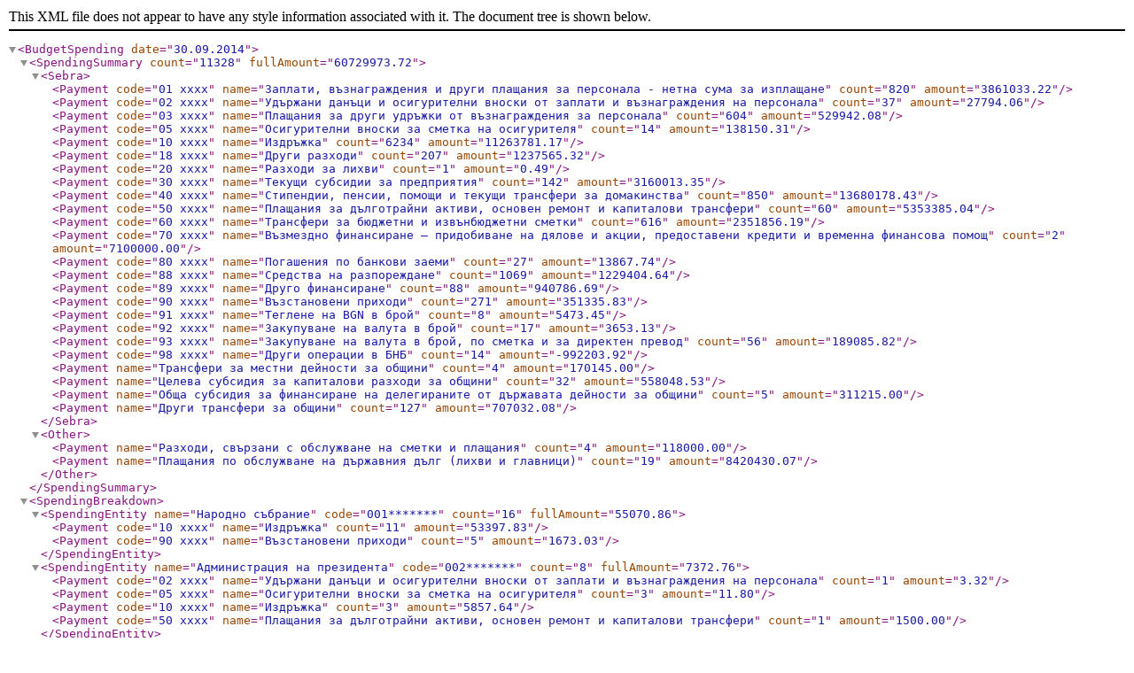

--- FILE ---
content_type: application/xml; charset=utf-8
request_url: https://opendata.yurukov.net/spending/data/daily_report_20140930.xml
body_size: 6106
content:
<?xml version="1.0"?>
<BudgetSpending date="30.09.2014">
  <SpendingSummary count="11328" fullAmount="60729973.72">
    <Sebra>
      <Payment code="01 xxxx" name="Заплати, възнаграждения и други плащания за персонала - нетна сума за изплащане" count="820" amount="3861033.22"/>
      <Payment code="02 xxxx" name="Удържани данъци и осигурителни вноски от заплати и възнаграждения на персонала" count="37" amount="27794.06"/>
      <Payment code="03 xxxx" name="Плащания за други удръжки от възнаграждения за персонала" count="604" amount="529942.08"/>
      <Payment code="05 xxxx" name="Осигурителни вноски за сметка на осигурителя" count="14" amount="138150.31"/>
      <Payment code="10 xxxx" name="Издръжка" count="6234" amount="11263781.17"/>
      <Payment code="18 xxxx" name="Други разходи" count="207" amount="1237565.32"/>
      <Payment code="20 xxxx" name="Разходи за лихви" count="1" amount="0.49"/>
      <Payment code="30 xxxx" name="Текущи субсидии за предприятия" count="142" amount="3160013.35"/>
      <Payment code="40 xxxx" name="Стипендии, пенсии, помощи и текущи трансфери за домакинства" count="850" amount="13680178.43"/>
      <Payment code="50 xxxx" name="Плащания за дълготрайни активи, основен ремонт и капиталови трансфери" count="60" amount="5353385.04"/>
      <Payment code="60 xxxx" name="Трансфери за бюджетни и извънбюджетни сметки" count="616" amount="2351856.19"/>
      <Payment code="70 xxxx" name="Възмездно финансиране – придобиване на дялове и акции, предоставени кредити и временна финансова помощ" count="2" amount="7100000.00"/>
      <Payment code="80 xxxx" name="Погашения по банкови заеми" count="27" amount="13867.74"/>
      <Payment code="88 xxxx" name="Средства на разпореждане" count="1069" amount="1229404.64"/>
      <Payment code="89 xxxx" name="Друго финансиране" count="88" amount="940786.69"/>
      <Payment code="90 xxxx" name="Възстановени приходи" count="271" amount="351335.83"/>
      <Payment code="91 xxxx" name="Теглене на BGN в брой" count="8" amount="5473.45"/>
      <Payment code="92 xxxx" name="Закупуване на валута в брой" count="17" amount="3653.13"/>
      <Payment code="93 xxxx" name="Закупуване на валута в брой, по сметка и за директен превод" count="56" amount="189085.82"/>
      <Payment code="98 xxxx" name="Други операции в БНБ" count="14" amount="-992203.92"/>
      <Payment name="Трансфери за местни дейности за общини" count="4" amount="170145.00"/>
      <Payment name="Целева субсидия за капиталови разходи за общини" count="32" amount="558048.53"/>
      <Payment name="Обща субсидия за финансиране на делегираните от държавата дейности за общини" count="5" amount="311215.00"/>
      <Payment name="Други трансфери за общини" count="127" amount="707032.08"/>
    </Sebra>
    <Other>
      <Payment name="Разходи, свързани с обслужване на сметки и плащания" count="4" amount="118000.00"/>
      <Payment name="Плащания по обслужване на държавния дълг (лихви и главници)" count="19" amount="8420430.07"/>
    </Other>
  </SpendingSummary>
  <SpendingBreakdown>
    <SpendingEntity name="Народно събрание" code="001*******" count="16" fullAmount="55070.86">
      <Payment code="10 xxxx" name="Издръжка" count="11" amount="53397.83"/>
      <Payment code="90 xxxx" name="Възстановени приходи" count="5" amount="1673.03"/>
    </SpendingEntity>
    <SpendingEntity name="Администрация на президента" code="002*******" count="8" fullAmount="7372.76">
      <Payment code="02 xxxx" name="Удържани данъци и осигурителни вноски от заплати и възнаграждения на персонала" count="1" amount="3.32"/>
      <Payment code="05 xxxx" name="Осигурителни вноски за сметка на осигурителя" count="3" amount="11.80"/>
      <Payment code="10 xxxx" name="Издръжка" count="3" amount="5857.64"/>
      <Payment code="50 xxxx" name="Плащания за дълготрайни активи, основен ремонт и капиталови трансфери" count="1" amount="1500.00"/>
    </SpendingEntity>
    <SpendingEntity name="Министерски съвет" code="003*******" count="963" fullAmount="1762548.88">
      <Payment code="01 xxxx" name="Заплати, възнаграждения и други плащания за персонала - нетна сума за изплащане" count="84" amount="675150.85"/>
      <Payment code="03 xxxx" name="Плащания за други удръжки от възнаграждения за персонала" count="21" amount="6188.10"/>
      <Payment code="05 xxxx" name="Осигурителни вноски за сметка на осигурителя" count="9" amount="133558.23"/>
      <Payment code="10 xxxx" name="Издръжка" count="591" amount="591637.93"/>
      <Payment code="18 xxxx" name="Други разходи" count="5" amount="193.77"/>
      <Payment code="40 xxxx" name="Стипендии, пенсии, помощи и текущи трансфери за домакинства" count="97" amount="64401.91"/>
      <Payment code="50 xxxx" name="Плащания за дълготрайни активи, основен ремонт и капиталови трансфери" count="1" amount="100000.00"/>
      <Payment code="60 xxxx" name="Трансфери за бюджетни и извънбюджетни сметки" count="1" amount="1494.14"/>
      <Payment code="80 xxxx" name="Погашения по банкови заеми" count="27" amount="13867.74"/>
      <Payment code="89 xxxx" name="Друго финансиране" count="82" amount="147787.76"/>
      <Payment code="90 xxxx" name="Възстановени приходи" count="24" amount="97476.97"/>
      <Payment code="91 xxxx" name="Теглене на BGN в брой" count="3" amount="-52000.00"/>
      <Payment code="92 xxxx" name="Закупуване на валута в брой" count="3" amount="-410.25"/>
      <Payment code="93 xxxx" name="Закупуване на валута в брой, по сметка и за директен превод" count="15" amount="-16798.27"/>
    </SpendingEntity>
    <SpendingEntity name="Конституционен съд" code="004*******" count="30" fullAmount="106162.07">
      <Payment code="01 xxxx" name="Заплати, възнаграждения и други плащания за персонала - нетна сума за изплащане" count="13" amount="39709.95"/>
      <Payment code="03 xxxx" name="Плащания за други удръжки от възнаграждения за персонала" count="8" amount="2552.16"/>
      <Payment code="10 xxxx" name="Издръжка" count="8" amount="3899.96"/>
      <Payment code="91 xxxx" name="Теглене на BGN в брой" count="1" amount="60000.00"/>
    </SpendingEntity>
    <SpendingEntity name="Сметна палата" code="005*******" count="10" fullAmount="2199.60">
      <Payment code="10 xxxx" name="Издръжка" count="10" amount="2199.60"/>
    </SpendingEntity>
    <SpendingEntity name="Висш съдебен съвет" code="006*******" count="350" fullAmount="1230138.35">
      <Payment code="10 xxxx" name="Издръжка" count="145" amount="33058.63"/>
      <Payment code="18 xxxx" name="Други разходи" count="172" amount="1029161.66"/>
      <Payment code="40 xxxx" name="Стипендии, пенсии, помощи и текущи трансфери за домакинства" count="4" amount="1224.00"/>
      <Payment code="50 xxxx" name="Плащания за дълготрайни активи, основен ремонт и капиталови трансфери" count="3" amount="15048.00"/>
      <Payment code="88 xxxx" name="Средства на разпореждане" count="1" amount="60399.98"/>
      <Payment code="90 xxxx" name="Възстановени приходи" count="25" amount="91246.08"/>
    </SpendingEntity>
    <SpendingEntity name="Министерство на финансите" code="010*******" count="225" fullAmount="788781.69">
      <Payment code="01 xxxx" name="Заплати, възнаграждения и други плащания за персонала - нетна сума за изплащане" count="1" amount="138.75"/>
      <Payment code="10 xxxx" name="Издръжка" count="199" amount="709832.83"/>
      <Payment code="50 xxxx" name="Плащания за дълготрайни активи, основен ремонт и капиталови трансфери" count="2" amount="62306.11"/>
      <Payment code="88 xxxx" name="Средства на разпореждане" count="19" amount="16504.00"/>
      <Payment code="92 xxxx" name="Закупуване на валута в брой" count="4" amount="0.00"/>
    </SpendingEntity>
    <SpendingEntity name="Министерство на външните работи" code="011*******" count="9" fullAmount="1287.01">
      <Payment code="10 xxxx" name="Издръжка" count="6" amount="16109.86"/>
      <Payment code="98 xxxx" name="Други операции в БНБ" count="3" amount="-14822.85"/>
    </SpendingEntity>
    <SpendingEntity name="Министерство на отбраната" code="012*******" count="229" fullAmount="1596242.47">
      <Payment code="01 xxxx" name="Заплати, възнаграждения и други плащания за персонала - нетна сума за изплащане" count="9" amount="5659.80"/>
      <Payment code="10 xxxx" name="Издръжка" count="140" amount="1331084.08"/>
      <Payment code="18 xxxx" name="Други разходи" count="19" amount="13584.99"/>
      <Payment code="40 xxxx" name="Стипендии, пенсии, помощи и текущи трансфери за домакинства" count="4" amount="140.00"/>
      <Payment code="50 xxxx" name="Плащания за дълготрайни активи, основен ремонт и капиталови трансфери" count="3" amount="234216.00"/>
      <Payment code="90 xxxx" name="Възстановени приходи" count="44" amount="11573.25"/>
      <Payment code="93 xxxx" name="Закупуване на валута в брой, по сметка и за директен превод" count="10" amount="-15.65"/>
    </SpendingEntity>
    <SpendingEntity name="Министерство на вътрешните работи" code="013*******" count="2177" fullAmount="4840158.22">
      <Payment code="01 xxxx" name="Заплати, възнаграждения и други плащания за персонала - нетна сума за изплащане" count="66" amount="587461.98"/>
      <Payment code="03 xxxx" name="Плащания за други удръжки от възнаграждения за персонала" count="2" amount="105.00"/>
      <Payment code="10 xxxx" name="Издръжка" count="1953" amount="3999446.51"/>
      <Payment code="50 xxxx" name="Плащания за дълготрайни активи, основен ремонт и капиталови трансфери" count="4" amount="118823.88"/>
      <Payment code="88 xxxx" name="Средства на разпореждане" count="4" amount="1216.93"/>
      <Payment code="89 xxxx" name="Друго финансиране" count="3" amount="2622.34"/>
      <Payment code="90 xxxx" name="Възстановени приходи" count="144" amount="128853.04"/>
      <Payment code="92 xxxx" name="Закупуване на валута в брой" count="1" amount="1628.54"/>
    </SpendingEntity>
    <SpendingEntity name="Министерство на правосъдието" code="014*******" count="205" fullAmount="563228.66">
      <Payment code="01 xxxx" name="Заплати, възнаграждения и други плащания за персонала - нетна сума за изплащане" count="1" amount="8743.20"/>
      <Payment code="10 xxxx" name="Издръжка" count="184" amount="529359.27"/>
      <Payment code="50 xxxx" name="Плащания за дълготрайни активи, основен ремонт и капиталови трансфери" count="2" amount="21093.30"/>
      <Payment code="88 xxxx" name="Средства на разпореждане" count="18" amount="4032.89"/>
    </SpendingEntity>
    <SpendingEntity name="Министерство на труда и социалната политика" code="015*******" count="1147" fullAmount="1674453.40">
      <Payment code="01 xxxx" name="Заплати, възнаграждения и други плащания за персонала - нетна сума за изплащане" count="17" amount="48759.77"/>
      <Payment code="03 xxxx" name="Плащания за други удръжки от възнаграждения за персонала" count="16" amount="3592.08"/>
      <Payment code="10 xxxx" name="Издръжка" count="152" amount="47203.20"/>
      <Payment code="40 xxxx" name="Стипендии, пенсии, помощи и текущи трансфери за домакинства" count="371" amount="318296.67"/>
      <Payment code="60 xxxx" name="Трансфери за бюджетни и извънбюджетни сметки" count="591" amount="1256601.68"/>
    </SpendingEntity>
    <SpendingEntity name="Министерство на здравеопазването" code="016*******" count="12" fullAmount="-557933.83">
      <Payment code="01 xxxx" name="Заплати, възнаграждения и други плащания за персонала - нетна сума за изплащане" count="2" amount="198049.13"/>
      <Payment code="02 xxxx" name="Удържани данъци и осигурителни вноски от заплати и възнаграждения на персонала" count="1" amount="3394.35"/>
      <Payment code="03 xxxx" name="Плащания за други удръжки от възнаграждения за персонала" count="4" amount="2323.04"/>
      <Payment code="60 xxxx" name="Трансфери за бюджетни и извънбюджетни сметки" count="2" amount="79931.84"/>
      <Payment code="98 xxxx" name="Други операции в БНБ" count="3" amount="-841632.19"/>
    </SpendingEntity>
    <SpendingEntity name="Министерство на образованието и науката" code="017*******" count="1013" fullAmount="922208.52">
      <Payment code="01 xxxx" name="Заплати, възнаграждения и други плащания за персонала - нетна сума за изплащане" count="127" amount="363921.35"/>
      <Payment code="03 xxxx" name="Плащания за други удръжки от възнаграждения за персонала" count="67" amount="23500.84"/>
      <Payment code="10 xxxx" name="Издръжка" count="457" amount="230609.13"/>
      <Payment code="40 xxxx" name="Стипендии, пенсии, помощи и текущи трансфери за домакинства" count="5" amount="4515.00"/>
      <Payment code="50 xxxx" name="Плащания за дълготрайни активи, основен ремонт и капиталови трансфери" count="11" amount="155372.42"/>
      <Payment code="88 xxxx" name="Средства на разпореждане" count="346" amount="144289.78"/>
    </SpendingEntity>
    <SpendingEntity name="Министерство на културата" code="018*******" count="299" fullAmount="431405.33">
      <Payment code="01 xxxx" name="Заплати, възнаграждения и други плащания за персонала - нетна сума за изплащане" count="29" amount="25350.88"/>
      <Payment code="03 xxxx" name="Плащания за други удръжки от възнаграждения за персонала" count="3" amount="352.22"/>
      <Payment code="10 xxxx" name="Издръжка" count="258" amount="320531.74"/>
      <Payment code="18 xxxx" name="Други разходи" count="6" amount="54378.31"/>
      <Payment code="40 xxxx" name="Стипендии, пенсии, помощи и текущи трансфери за домакинства" count="1" amount="4860.00"/>
      <Payment code="50 xxxx" name="Плащания за дълготрайни активи, основен ремонт и капиталови трансфери" count="1" amount="4692.00"/>
      <Payment code="88 xxxx" name="Средства на разпореждане" count="1" amount="21240.18"/>
    </SpendingEntity>
    <SpendingEntity name="Минстерство на околната среда и водите" code="019*******" count="126" fullAmount="1774355.39">
      <Payment code="10 xxxx" name="Издръжка" count="117" amount="142167.26"/>
      <Payment code="20 xxxx" name="Разходи за лихви" count="1" amount="0.49"/>
      <Payment code="50 xxxx" name="Плащания за дълготрайни активи, основен ремонт и капиталови трансфери" count="5" amount="1625236.32"/>
      <Payment code="88 xxxx" name="Средства на разпореждане" count="3" amount="6951.32"/>
    </SpendingEntity>
    <SpendingEntity name="Министерство на икономиката и енергетиката" code="020*******" count="172" fullAmount="2240298.09">
      <Payment code="01 xxxx" name="Заплати, възнаграждения и други плащания за персонала - нетна сума за изплащане" count="51" amount="63382.11"/>
      <Payment code="03 xxxx" name="Плащания за други удръжки от възнаграждения за персонала" count="2" amount="395.00"/>
      <Payment code="10 xxxx" name="Издръжка" count="74" amount="47212.50"/>
      <Payment code="30 xxxx" name="Текущи субсидии за предприятия" count="25" amount="2113277.28"/>
      <Payment code="88 xxxx" name="Средства на разпореждане" count="3" amount="4803.20"/>
      <Payment code="90 xxxx" name="Възстановени приходи" count="5" amount="11228.00"/>
      <Payment code="93 xxxx" name="Закупуване на валута в брой, по сметка и за директен превод" count="12" amount="0.00"/>
    </SpendingEntity>
    <SpendingEntity name="Министерство на регионалното развитие" code="021*******" count="93" fullAmount="530721.77">
      <Payment code="01 xxxx" name="Заплати, възнаграждения и други плащания за персонала - нетна сума за изплащане" count="30" amount="367264.87"/>
      <Payment code="02 xxxx" name="Удържани данъци и осигурителни вноски от заплати и възнаграждения на персонала" count="2" amount="466.00"/>
      <Payment code="03 xxxx" name="Плащания за други удръжки от възнаграждения за персонала" count="22" amount="3783.08"/>
      <Payment code="10 xxxx" name="Издръжка" count="33" amount="150782.88"/>
      <Payment code="93 xxxx" name="Закупуване на валута в брой, по сметка и за директен превод" count="6" amount="8424.94"/>
    </SpendingEntity>
    <SpendingEntity name="Министерство на земеделието и храните" code="022*******" count="1622" fullAmount="1882275.79">
      <Payment code="01 xxxx" name="Заплати, възнаграждения и други плащания за персонала - нетна сума за изплащане" count="72" amount="254263.61"/>
      <Payment code="03 xxxx" name="Плащания за други удръжки от възнаграждения за персонала" count="54" amount="24513.47"/>
      <Payment code="10 xxxx" name="Издръжка" count="1295" amount="691500.26"/>
      <Payment code="18 xxxx" name="Други разходи" count="4" amount="140188.77"/>
      <Payment code="40 xxxx" name="Стипендии, пенсии, помощи и текущи трансфери за домакинства" count="1" amount="630.00"/>
      <Payment code="50 xxxx" name="Плащания за дълготрайни активи, основен ремонт и капиталови трансфери" count="14" amount="119196.52"/>
      <Payment code="88 xxxx" name="Средства на разпореждане" count="176" amount="644884.90"/>
      <Payment code="90 xxxx" name="Възстановени приходи" count="6" amount="7098.26"/>
    </SpendingEntity>
    <SpendingEntity name="Министерство на транспорта, информационните технологии и съобщенията" code="023*******" count="68" fullAmount="210184.77">
      <Payment code="10 xxxx" name="Издръжка" count="63" amount="142786.89"/>
      <Payment code="50 xxxx" name="Плащания за дълготрайни активи, основен ремонт и капиталови трансфери" count="2" amount="49489.68"/>
      <Payment code="93 xxxx" name="Закупуване на валута в брой, по сметка и за директен превод" count="3" amount="17908.20"/>
    </SpendingEntity>
    <SpendingEntity name="Министерство на младежта и спорта" code="025*******" count="44" fullAmount="7084012.17">
      <Payment code="10 xxxx" name="Издръжка" count="5" amount="1600.17"/>
      <Payment code="30 xxxx" name="Текущи субсидии за предприятия" count="38" amount="82412.00"/>
      <Payment code="70 xxxx" name="Възмездно финансиране – придобиване на дялове и акции, предоставени кредити и временна финансова помощ" count="1" amount="7000000.00"/>
    </SpendingEntity>
    <SpendingEntity name="Министерство на инвестиционното проектиране" code="028*******" count="70" fullAmount="135346.00">
      <Payment code="10 xxxx" name="Издръжка" count="55" amount="104573.33"/>
      <Payment code="88 xxxx" name="Средства на разпореждане" count="10" amount="30542.67"/>
      <Payment code="90 xxxx" name="Възстановени приходи" count="5" amount="230.00"/>
    </SpendingEntity>
    <SpendingEntity name="Държавна агенция &quot;Национална сигурност&quot;" code="030*******" count="72" fullAmount="259489.39">
      <Payment code="01 xxxx" name="Заплати, възнаграждения и други плащания за персонала - нетна сума за изплащане" count="20" amount="230822.47"/>
      <Payment code="10 xxxx" name="Издръжка" count="52" amount="28666.92"/>
    </SpendingEntity>
    <SpendingEntity name="Комисия за разкриване на документите и за обявяване на принадлежност на български граждани към Държавна сигурност и разузнавaтелните служби на Българската народна армия" code="032*******" count="22" fullAmount="39036.65">
      <Payment code="10 xxxx" name="Издръжка" count="16" amount="41944.59"/>
      <Payment code="91 xxxx" name="Теглене на BGN в брой" count="4" amount="-2526.55"/>
      <Payment code="92 xxxx" name="Закупуване на валута в брой" count="2" amount="-381.39"/>
    </SpendingEntity>
    <SpendingEntity name="Комисия за защита от дискриминация" code="033*******" count="14" fullAmount="16600.79">
      <Payment code="01 xxxx" name="Заплати, възнаграждения и други плащания за персонала - нетна сума за изплащане" count="2" amount="1883.00"/>
      <Payment code="10 xxxx" name="Издръжка" count="12" amount="14717.79"/>
    </SpendingEntity>
    <SpendingEntity name="Комисия за защита на личните данни" code="034*******" count="2" fullAmount="0.00">
      <Payment code="10 xxxx" name="Издръжка" count="1" amount="89.30"/>
      <Payment code="98 xxxx" name="Други операции в БНБ" count="1" amount="-89.30"/>
    </SpendingEntity>
    <SpendingEntity name="Комисия за отнемане на незаконно придобито имущество" code="037*******" count="3" fullAmount="1500.00">
      <Payment code="10 xxxx" name="Издръжка" count="3" amount="1500.00"/>
    </SpendingEntity>
    <SpendingEntity name="Национален статистически институт" code="041*******" count="29" fullAmount="33394.24">
      <Payment code="10 xxxx" name="Издръжка" count="29" amount="33394.24"/>
    </SpendingEntity>
    <SpendingEntity name="Комисия за регулиране на съобщенията" code="043*******" count="9" fullAmount="1819.02">
      <Payment code="10 xxxx" name="Издръжка" count="9" amount="1819.02"/>
    </SpendingEntity>
    <SpendingEntity name="Съвет за електронни медии" code="044*******" count="9" fullAmount="2613.27">
      <Payment code="10 xxxx" name="Издръжка" count="9" amount="2613.27"/>
    </SpendingEntity>
    <SpendingEntity name="Държавна комисия за енергийно и водно регулиране" code="045*******" count="13" fullAmount="20475.90">
      <Payment code="03 xxxx" name="Плащания за други удръжки от възнаграждения за персонала" count="2" amount="86.44"/>
      <Payment code="10 xxxx" name="Издръжка" count="5" amount="21105.04"/>
      <Payment code="98 xxxx" name="Други операции в БНБ" count="6" amount="-715.58"/>
    </SpendingEntity>
    <SpendingEntity name="Агенция за ядрено регулиране" code="046*******" count="24" fullAmount="246452.05">
      <Payment code="01 xxxx" name="Заплати, възнаграждения и други плащания за персонала - нетна сума за изплащане" count="5" amount="83720.36"/>
      <Payment code="10 xxxx" name="Издръжка" count="10" amount="5530.34"/>
      <Payment code="92 xxxx" name="Закупуване на валута в брой" count="6" amount="2102.35"/>
      <Payment code="93 xxxx" name="Закупуване на валута в брой, по сметка и за директен превод" count="3" amount="155099.00"/>
    </SpendingEntity>
    <SpendingEntity name="Комисия за финансов надзор" code="047*******" count="6" fullAmount="6109.51">
      <Payment code="10 xxxx" name="Издръжка" count="6" amount="6109.51"/>
    </SpendingEntity>
    <SpendingEntity name="Национален осигурителен институт" code="055*******" count="139" fullAmount="10882613.22">
      <Payment code="01 xxxx" name="Заплати, възнаграждения и други плащания за персонала - нетна сума за изплащане" count="7" amount="405.58"/>
      <Payment code="10 xxxx" name="Издръжка" count="36" amount="80740.33"/>
      <Payment code="40 xxxx" name="Стипендии, пенсии, помощи и текущи трансфери за домакинства" count="85" amount="10800520.73"/>
      <Payment code="90 xxxx" name="Възстановени приходи" count="11" amount="946.58"/>
    </SpendingEntity>
    <SpendingEntity name="Национална здравноосигурителна каса" code="056*******" count="792" fullAmount="1281015.25">
      <Payment code="01 xxxx" name="Заплати, възнаграждения и други плащания за персонала - нетна сума за изплащане" count="1" amount="40.00"/>
      <Payment code="10 xxxx" name="Издръжка" count="46" amount="23259.79"/>
      <Payment code="40 xxxx" name="Стипендии, пенсии, помощи и текущи трансфери за домакинства" count="276" amount="976355.70"/>
      <Payment code="88 xxxx" name="Средства на разпореждане" count="468" amount="281259.76"/>
      <Payment code="90 xxxx" name="Възстановени приходи" count="1" amount="100.00"/>
    </SpendingEntity>
    <SpendingEntity name="Българска национална телевизия" code="061*******" count="31" fullAmount="56481.26">
      <Payment code="01 xxxx" name="Заплати, възнаграждения и други плащания за персонала - нетна сума за изплащане" count="8" amount="5206.17"/>
      <Payment code="10 xxxx" name="Издръжка" count="17" amount="46970.19"/>
      <Payment code="93 xxxx" name="Закупуване на валута в брой, по сметка и за директен превод" count="6" amount="4304.90"/>
    </SpendingEntity>
    <SpendingEntity name="Българско национално радио" code="062*******" count="12" fullAmount="77208.13">
      <Payment code="01 xxxx" name="Заплати, възнаграждения и други плащания за персонала - нетна сума за изплащане" count="3" amount="493.28"/>
      <Payment code="10 xxxx" name="Издръжка" count="9" amount="76714.85"/>
    </SpendingEntity>
    <SpendingEntity name="Българска телеграфна агенция" code="063*******" count="1" fullAmount="133.00">
      <Payment code="03 xxxx" name="Плащания за други удръжки от възнаграждения за персонала" count="1" amount="133.00"/>
    </SpendingEntity>
    <SpendingEntity name="Комисия за предотвратяване и установяване на конфликт на интереси" code="081*******" count="3" fullAmount="2161.73">
      <Payment code="01 xxxx" name="Заплати, възнаграждения и други плащания за персонала - нетна сума за изплащане" count="1" amount="91.28"/>
      <Payment code="10 xxxx" name="Издръжка" count="2" amount="2070.45"/>
    </SpendingEntity>
    <SpendingEntity name="Централна избирателна комисия" code="082*******" count="24" fullAmount="158792.65">
      <Payment code="01 xxxx" name="Заплати, възнаграждения и други плащания за персонала - нетна сума за изплащане" count="20" amount="93841.85"/>
      <Payment code="03 xxxx" name="Плащания за други удръжки от възнаграждения за персонала" count="2" amount="5313.38"/>
      <Payment code="10 xxxx" name="Издръжка" count="2" amount="59637.42"/>
    </SpendingEntity>
    <SpendingEntity name="Комисия за публичен надзор над регистрираните одитори" code="083*******" count="5" fullAmount="3594.98">
      <Payment code="01 xxxx" name="Заплати, възнаграждения и други плащания за персонала - нетна сума за изплащане" count="3" amount="3301.22"/>
      <Payment code="10 xxxx" name="Издръжка" count="2" amount="293.76"/>
    </SpendingEntity>
    <SpendingEntity name="Национално бюро за контрол на специалните разузнавателни средства" code="085*******" count="2" fullAmount="4012.60">
      <Payment code="10 xxxx" name="Издръжка" count="2" amount="4012.60"/>
    </SpendingEntity>
    <SpendingEntity name="Държавна агенция &quot;Технически операции&quot;" code="086*******" count="11" fullAmount="9434.42">
      <Payment code="10 xxxx" name="Издръжка" count="11" amount="9434.42"/>
    </SpendingEntity>
    <SpendingEntity name="Предприятие за управление на дейностите по опазване на околната среда" code="119*******" count="8" fullAmount="722651.46">
      <Payment code="60 xxxx" name="Трансфери за бюджетни и извънбюджетни сметки" count="8" amount="722651.46"/>
    </SpendingEntity>
    <SpendingEntity name="Национална компания &quot;Стратегически инфраструктурни проекти&quot;" code="121*******" count="2" fullAmount="0.00">
      <Payment code="89 xxxx" name="Друго финансиране" count="1" amount="134944.00"/>
      <Payment code="98 xxxx" name="Други операции в БНБ" count="1" amount="-134944.00"/>
    </SpendingEntity>
    <SpendingEntity name="Държавен фонд &quot;Земеделие&quot; - Разплащателна агенция" code="122*******" count="3" fullAmount="694000.12">
      <Payment code="50 xxxx" name="Плащания за дълготрайни активи, основен ремонт и капиталови трансфери" count="1" amount="38567.53"/>
      <Payment code="89 xxxx" name="Друго финансиране" count="2" amount="655432.59"/>
    </SpendingEntity>
    <SpendingEntity name="Фонд &quot;Гарантирани вземания на работници и служители&quot;" code="735*******" count="10" fullAmount="2981.36">
      <Payment code="01 xxxx" name="Заплати, възнаграждения и други плащания за персонала - нетна сума за изплащане" count="8" amount="2380.20"/>
      <Payment code="02 xxxx" name="Удържани данъци и осигурителни вноски от заплати и възнаграждения на персонала" count="1" amount="258.64"/>
      <Payment code="05 xxxx" name="Осигурителни вноски за сметка на осигурителя" count="1" amount="342.52"/>
    </SpendingEntity>
    <SpendingEntity name="Учителски пенсионен фонд" code="745*******" count="2" fullAmount="414890.42">
      <Payment code="40 xxxx" name="Стипендии, пенсии, помощи и текущи трансфери за домакинства" count="2" amount="414890.42"/>
    </SpendingEntity>
    <SpendingEntity name="Софийски университет &quot;Климент Охридски&quot; - София" code="801*******" count="575" fullAmount="1748463.97">
      <Payment code="01 xxxx" name="Заплати, възнаграждения и други плащания за персонала - нетна сума за изплащане" count="208" amount="179145.94"/>
      <Payment code="03 xxxx" name="Плащания за други удръжки от възнаграждения за персонала" count="351" amount="433628.61"/>
      <Payment code="10 xxxx" name="Издръжка" count="14" amount="47105.42"/>
      <Payment code="40 xxxx" name="Стипендии, пенсии, помощи и текущи трансфери за домакинства" count="2" amount="1088584.00"/>
    </SpendingEntity>
    <SpendingEntity name="Университет по архитектура, строителство и геодезия - София" code="816*******" count="40" fullAmount="94626.43">
      <Payment code="01 xxxx" name="Заплати, възнаграждения и други плащания за персонала - нетна сума за изплащане" count="4" amount="36643.82"/>
      <Payment code="03 xxxx" name="Плащания за други удръжки от възнаграждения за персонала" count="6" amount="307.92"/>
      <Payment code="10 xxxx" name="Издръжка" count="27" amount="50122.33"/>
      <Payment code="50 xxxx" name="Плащания за дълготрайни активи, основен ремонт и капиталови трансфери" count="1" amount="5869.92"/>
      <Payment code="88 xxxx" name="Средства на разпореждане" count="2" amount="1682.44"/>
    </SpendingEntity>
    <SpendingEntity name="Минно-геоложки университет &quot; Св. Ив. Рилски&quot; - София" code="817*******" count="15" fullAmount="35040.48">
      <Payment code="10 xxxx" name="Издръжка" count="15" amount="35040.48"/>
    </SpendingEntity>
    <SpendingEntity name="Лесотехнически университет - София" code="818*******" count="37" fullAmount="496062.83">
      <Payment code="01 xxxx" name="Заплати, възнаграждения и други плащания за персонала - нетна сума за изплащане" count="4" amount="449792.42"/>
      <Payment code="03 xxxx" name="Плащания за други удръжки от възнаграждения за персонала" count="22" amount="20705.54"/>
      <Payment code="10 xxxx" name="Издръжка" count="2" amount="15711.34"/>
      <Payment code="88 xxxx" name="Средства на разпореждане" count="9" amount="9853.53"/>
    </SpendingEntity>
    <SpendingEntity name="Химико-технологичен и металургичен университет - София" code="819*******" count="3" fullAmount="838.81">
      <Payment code="10 xxxx" name="Издръжка" count="3" amount="838.81"/>
    </SpendingEntity>
    <SpendingEntity name="Медицински университет - София" code="831*******" count="18" fullAmount="43494.07">
      <Payment code="03 xxxx" name="Плащания за други удръжки от възнаграждения за персонала" count="5" amount="617.59"/>
      <Payment code="10 xxxx" name="Издръжка" count="12" amount="41866.48"/>
      <Payment code="50 xxxx" name="Плащания за дълготрайни активи, основен ремонт и капиталови трансфери" count="1" amount="1010.00"/>
    </SpendingEntity>
    <SpendingEntity name="Университет за национално и световно стопанство - София" code="841*******" count="35" fullAmount="53344.31">
      <Payment code="01 xxxx" name="Заплати, възнаграждения и други плащания за персонала - нетна сума за изплащане" count="12" amount="3113.34"/>
      <Payment code="10 xxxx" name="Издръжка" count="22" amount="49750.97"/>
      <Payment code="40 xxxx" name="Стипендии, пенсии, помощи и текущи трансфери за домакинства" count="1" amount="480.00"/>
    </SpendingEntity>
    <SpendingEntity name="Национална академия за театрално и филмово изкуство &quot;Кр. Сарафов&quot; - София" code="852*******" count="2" fullAmount="2108.78">
      <Payment code="10 xxxx" name="Издръжка" count="2" amount="2108.78"/>
    </SpendingEntity>
    <SpendingEntity name="Национална художествена академия - София" code="853*******" count="4" fullAmount="3568.80">
      <Payment code="10 xxxx" name="Издръжка" count="4" amount="3568.80"/>
    </SpendingEntity>
    <SpendingEntity name="Национална спортна академия &quot;Васил Левски&quot; - София" code="859*******" count="4" fullAmount="17266.45">
      <Payment code="10 xxxx" name="Издръжка" count="3" amount="16552.57"/>
      <Payment code="92 xxxx" name="Закупуване на валута в брой" count="1" amount="713.88"/>
    </SpendingEntity>
    <SpendingEntity name="Висше строително училище &quot;Любен Каравелов&quot; - София" code="867*******" count="26" fullAmount="124168.16">
      <Payment code="01 xxxx" name="Заплати, възнаграждения и други плащания за персонала - нетна сума за изплащане" count="1" amount="96886.74"/>
      <Payment code="03 xxxx" name="Плащания за други удръжки от възнаграждения за персонала" count="15" amount="1527.61"/>
      <Payment code="10 xxxx" name="Издръжка" count="8" amount="3131.11"/>
      <Payment code="50 xxxx" name="Плащания за дълготрайни активи, основен ремонт и капиталови трансфери" count="1" amount="2460.00"/>
      <Payment code="93 xxxx" name="Закупуване на валута в брой, по сметка и за директен превод" count="1" amount="20162.70"/>
    </SpendingEntity>
    <SpendingEntity name="Висше транспортно училище &quot;Тодор Каблешков&quot; - София" code="868*******" count="14" fullAmount="101924.07">
      <Payment code="01 xxxx" name="Заплати, възнаграждения и други плащания за персонала - нетна сума за изплащане" count="1" amount="7572.96"/>
      <Payment code="10 xxxx" name="Издръжка" count="12" amount="89071.11"/>
      <Payment code="40 xxxx" name="Стипендии, пенсии, помощи и текущи трансфери за домакинства" count="1" amount="5280.00"/>
    </SpendingEntity>
    <SpendingEntity name="Университет по библиотекознание и информационни технологии - София" code="871*******" count="7" fullAmount="21804.38">
      <Payment code="10 xxxx" name="Издръжка" count="7" amount="21804.38"/>
    </SpendingEntity>
    <SpendingEntity name="Българска Академия на Науките" code="890*******" count="71" fullAmount="710895.38">
      <Payment code="01 xxxx" name="Заплати, възнаграждения и други плащания за персонала - нетна сума за изплащане" count="2" amount="24061.50"/>
      <Payment code="02 xxxx" name="Удържани данъци и осигурителни вноски от заплати и възнаграждения на персонала" count="4" amount="380.69"/>
      <Payment code="03 xxxx" name="Плащания за други удръжки от възнаграждения за персонала" count="1" amount="317.00"/>
      <Payment code="10 xxxx" name="Издръжка" count="54" amount="563744.69"/>
      <Payment code="18 xxxx" name="Други разходи" count="1" amount="57.82"/>
      <Payment code="50 xxxx" name="Плащания за дълготрайни активи, основен ремонт и капиталови трансфери" count="1" amount="19800.00"/>
      <Payment code="70 xxxx" name="Възмездно финансиране – придобиване на дялове и акции, предоставени кредити и временна финансова помощ" count="1" amount="100000.00"/>
      <Payment code="88 xxxx" name="Средства на разпореждане" count="6" amount="1623.06"/>
      <Payment code="90 xxxx" name="Възстановени приходи" count="1" amount="910.62"/>
    </SpendingEntity>
    <SpendingEntity name="Национален фонд - Кохезионен фонд" code="981*******" count="7" fullAmount="21347.10">
      <Payment code="01 xxxx" name="Заплати, възнаграждения и други плащания за персонала - нетна сума за изплащане" count="1" amount="943.49"/>
      <Payment code="10 xxxx" name="Издръжка" count="3" amount="30.00"/>
      <Payment code="60 xxxx" name="Трансфери за бюджетни и извънбюджетни сметки" count="3" amount="20373.61"/>
    </SpendingEntity>
    <SpendingEntity name="Национален фонд - Европейски фонд за регионално развитие" code="982*******" count="28" fullAmount="4591647.91">
      <Payment code="01 xxxx" name="Заплати, възнаграждения и други плащания за персонала - нетна сума за изплащане" count="7" amount="2831.35"/>
      <Payment code="10 xxxx" name="Издръжка" count="4" amount="707726.77"/>
      <Payment code="30 xxxx" name="Текущи субсидии за предприятия" count="7" amount="870544.83"/>
      <Payment code="50 xxxx" name="Плащания за дълготрайни активи, основен ремонт и капиталови трансфери" count="6" amount="2778703.36"/>
      <Payment code="60 xxxx" name="Трансфери за бюджетни и извънбюджетни сметки" count="1" amount="231721.60"/>
      <Payment code="88 xxxx" name="Средства на разпореждане" count="3" amount="120.00"/>
    </SpendingEntity>
    <SpendingEntity name="Национален фонд - Европейски социален фонд" code="983*******" count="113" fullAmount="158885.69">
      <Payment code="02 xxxx" name="Удържани данъци и осигурителни вноски от заплати и възнаграждения на персонала" count="28" amount="23291.06"/>
      <Payment code="05 xxxx" name="Осигурителни вноски за сметка на осигурителя" count="1" amount="4237.76"/>
      <Payment code="10 xxxx" name="Издръжка" count="4" amount="131.80"/>
      <Payment code="30 xxxx" name="Текущи субсидии за предприятия" count="72" amount="93779.24"/>
      <Payment code="60 xxxx" name="Трансфери за бюджетни и извънбюджетни сметки" count="8" amount="37445.83"/>
    </SpendingEntity>
    <SpendingEntity name="Национален фонд - Други международни програми " code="989*******" count="2" fullAmount="1636.03">
      <Payment code="60 xxxx" name="Трансфери за бюджетни и извънбюджетни сметки" count="2" amount="1636.03"/>
    </SpendingEntity>
    <SpendingEntity name="Субсидии за общини" code="444*******" count="41" fullAmount="1039408.53">
      <Payment name="Трансфери за местни дейности за общини" count="4" amount="170145.00"/>
      <Payment name="Целева субсидия за капиталови разходи за общини" count="32" amount="558048.53"/>
      <Payment name="Обща субсидия за финансиране на делегираните от държавата дейности за общини" count="5" amount="311215.00"/>
    </SpendingEntity>
    <SpendingEntity name="Други трансфери за общини" code="488*******" count="127" fullAmount="707032.08">
      <Payment name="Други трансфери за общини" count="127" amount="707032.08"/>
    </SpendingEntity>
  </SpendingBreakdown>
</BudgetSpending>
